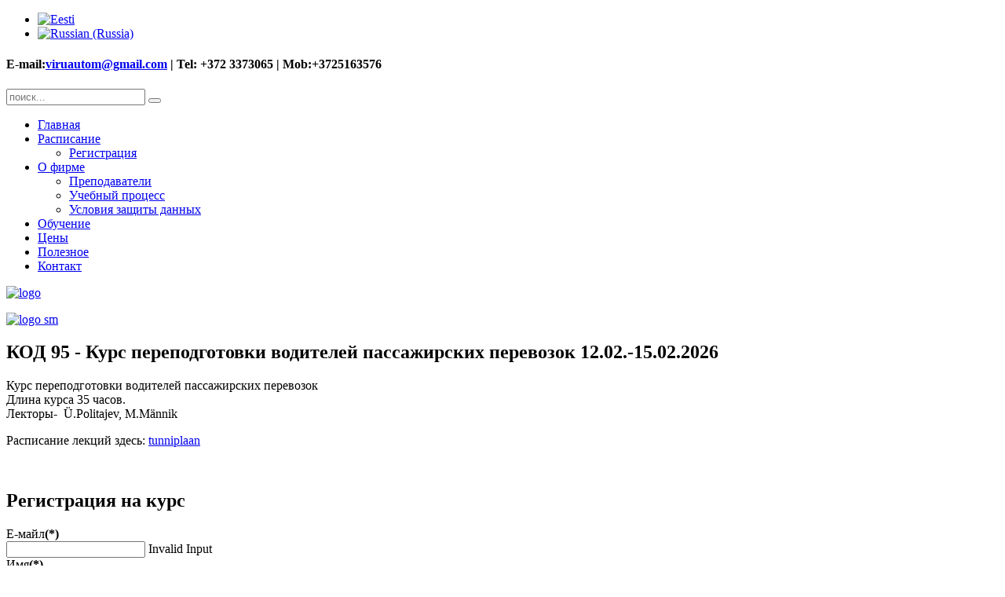

--- FILE ---
content_type: text/html; charset=utf-8
request_url: https://www.autom.ee/ru/ajakava/54-bussijuhi-taeiendkoolitus-28-08-2015.html
body_size: 22289
content:
<!DOCTYPE HTML>
<html lang="ru-ru" dir="ltr"  data-config='{"twitter":0,"plusone":0,"facebook":0,"style":"grey","sticky-navbar":1}'>

<head>
<meta charset="utf-8">
<meta http-equiv="X-UA-Compatible" content="IE=edge">
<meta name="viewport" content="width=device-width, initial-scale=1">
<base href="https://www.autom.ee/ru/ajakava/54-bussijuhi-taeiendkoolitus-28-08-2015.html" />
	<meta name="author" content="Super User" />
	<title>КОД 95 - Курс переподготовки водителей пассажирских перевозок  12.02.-15.02.2026</title>
	<link href="https://www.autom.ee/ru/component/search/?Itemid=221&amp;catid=11&amp;id=54&amp;format=opensearch" rel="search" title="Искать Autokool Viru Autom" type="application/opensearchdescription+xml" />
	<link href="/templates/autom/favicon.ico" rel="shortcut icon" type="image/vnd.microsoft.icon" />
	<link href="/media/com_rsform/css/front.css?0602c879c82b26d3affb0cdff009546e" rel="stylesheet" type="text/css" />
	<link href="/media/com_rsform/css/frameworks/bootstrap3/bootstrap.min.css?0602c879c82b26d3affb0cdff009546e" rel="stylesheet" type="text/css" />
	<link href="/cache/widgetkit/widgetkit-e07c10ea.css" rel="stylesheet" type="text/css" />
	<link href="/media/mod_falang/css/template.css" rel="stylesheet" type="text/css" />
	<link href="/media/plg_system_kickgdpr/css/cookieconsent.min.css?0602c879c82b26d3affb0cdff009546e" rel="stylesheet" type="text/css" />
	<script type="application/json" class="joomla-script-options new">{"csrf.token":"53c525aa80ee77427911a3a84bfdc03c","system.paths":{"root":"","base":""},"system.keepalive":{"interval":300000,"uri":"\/ru\/component\/ajax\/?format=json"}}</script>
	<script src="/media/com_rsform/js/script.js?0602c879c82b26d3affb0cdff009546e" type="text/javascript"></script>
	<script src="/media/jui/js/jquery.min.js?0602c879c82b26d3affb0cdff009546e" type="text/javascript"></script>
	<script src="/media/jui/js/jquery-noconflict.js?0602c879c82b26d3affb0cdff009546e" type="text/javascript"></script>
	<script src="/media/jui/js/jquery-migrate.min.js?0602c879c82b26d3affb0cdff009546e" type="text/javascript"></script>
	<script src="/media/com_rsform/js/frameworks/bootstrap3/bootstrap.min.js?0602c879c82b26d3affb0cdff009546e" type="text/javascript"></script>
	<script src="https://www.google.com/recaptcha/api.js?render=explicit&amp;hl=ru-RU" type="text/javascript"></script>
	<script src="/media/plg_system_rsfprecaptchav2/js/recaptchav2.js?0602c879c82b26d3affb0cdff009546e" type="text/javascript"></script>
	<script src="/media/system/js/core.js?0602c879c82b26d3affb0cdff009546e" type="text/javascript"></script>
	<!--[if lt IE 9]><script src="/media/system/js/polyfill.event.js?0602c879c82b26d3affb0cdff009546e" type="text/javascript"></script><![endif]-->
	<script src="/media/system/js/keepalive.js?0602c879c82b26d3affb0cdff009546e" type="text/javascript"></script>
	<script src="/cache/widgetkit/widgetkit-a064c53f.js" type="text/javascript"></script>
	<script src="/media/plg_system_kickgdpr/js/cookieconsent.min.js?0602c879c82b26d3affb0cdff009546e" type="text/javascript"></script>
	<script type="text/javascript">
jQuery(function () {
	jQuery('[data-toggle="tooltip"]').tooltip({"html": true,"container": "body"});
});RSFormProReCAPTCHAv2.loaders.push(function(){
	if (typeof RSFormProReCAPTCHAv2.forms[3] === 'undefined') {
		var id = grecaptcha.render('g-recaptcha-30', {"sitekey":"6Le1tNkUAAAAAELKGNU5-5Ld6p8GNUwbRISfYbgU","theme":"light","type":"image","size":"normal"});
		RSFormProReCAPTCHAv2.forms[3] = id;
		
	}
});RSFormProUtils.addEvent(window, 'load', function(){
	RSFormPro.setHTML5Validation('3', false, {"parent":" has-error","field":""}, 0);  
});// Start Cookie Alert
window.addEventListener("load", function(){
window.cookieconsent.initialise({
  "palette": {
    "popup": {
      "background": "#000000",
      "text": "#ffffff"
    },
    "button": {
      "background": "#f1d600",
      "text": "#000000",
    }
  },
  "theme": "block",
  "position": "bottom",
  "type": "info",
  "revokable": false,
  "revokeBtn": "<div class=\"cc-revoke {{classes}}\">Cookie Policy</div>",
  "content": {
    "message": "This website uses cookies to ensure you get the best experience on our website",
    "dismiss": "Got it!",
    "allow": "Allow cookies",
    "deny": "Refuse cookies",
    "link": "Learn more",
    "imprint_link": "Imprint",
    "href": "/ru/firmast/andmekaitsetingimused.html",
  },
  "cookie": {
    "expiryDays": 365
  },
  "elements": {
    "messagelink": "<span id=\"cookieconsent:desc\" class=\"cc-message\">{{message}}<a aria-label=\"learn more about cookies\" role=\"button\" tabindex=\"0\" class=\"cc-link\" href=\"/ru/firmast/andmekaitsetingimused.html\" target=\"_blank\">{{link}}</a></span>"
  },
  onInitialise: function (status) {
    handleCookies(status);
  },
  onStatusChange: function (status, chosenBefore) {
    handleCookies(status);
  },
  onRevokeChoice: function () {
    handleCookies(status);
  }
})});
// End Cookie Alert
function handleCookies(status){






}

// Init handleCookies if the user doesn't choose any options
if (document.cookie.split(';').filter(function(item) {
    return item.indexOf('cookieconsent_status=') >= 0
}).length == 0) {
  handleCookies('notset');
};
	</script>
	<link rel="alternate" href="https://www.autom.ee/et/ajakava/54-bussijuhi-taeiendkoolitus-28-08-2015.html" hreflang="et" />
	<link rel="alternate" href="https://www.autom.ee/et/ajakava/54-bussijuhi-taeiendkoolitus-28-08-2015.html"  hreflang="x-default" />
	<link rel="alternate" href="https://www.autom.ee/ru/ajakava/54-bussijuhi-taeiendkoolitus-28-08-2015.html" hreflang="ru" />

<link rel="apple-touch-icon-precomposed" href="/templates/autom/apple_touch_icon.png">
<link rel="stylesheet" href="/templates/autom/styles/grey/css/bootstrap.css">
<link rel="stylesheet" href="/templates/autom/styles/grey/css/theme.css">
<link rel="stylesheet" href="/templates/autom/css/custom.css">
<script src="/templates/autom/warp/vendor/uikit/js/uikit.js"></script>
<script src="/templates/autom/warp/js/social.js"></script>
<script src="/templates/autom/js/theme.js"></script>
</head>

<body class="tm-isblog">
	
		<div class="tm-toolbar uk-clearfix uk-hidden-small">

				<div class="uk-float-left"><div class="uk-panel">


<div class="mod-languages ">

    


<ul class="lang-inline">
    
        
        <!-- >>> [FREE] >>> -->
                    <li class="" dir="ltr">
                                    <a href="/et/ajakava/54-bussijuhi-taeiendkoolitus-28-08-2015.html">
                                                    <img src="/media/mod_falang/images/et.gif" alt="Eesti" title="Eesti" />                                                                    </a>
                            </li>
                <!-- <<< [FREE] <<< -->
    
        
        <!-- >>> [FREE] >>> -->
                    <li class="lang-active" dir="ltr">
                                    <a href="/ru/ajakava/54-bussijuhi-taeiendkoolitus-28-08-2015.html">
                                                    <img src="/media/mod_falang/images/ru_ru.gif" alt="Russian (Russia)" title="Russian (Russia)" />                                                                    </a>
                            </li>
                <!-- <<< [FREE] <<< -->
    </ul>

</div>
</div></div>
		
				<div class="uk-float-right"><div class="uk-panel">
	<h4>E-mail:<a href="mailto:viruautom@gmail.com">viruautom@gmail.com</a> | Tel: +372 3373065 | Mob:+3725163576</h4></div></div>
		
	</div>
		
	<div class="tm-page">

				<nav class="tm-navbar uk-navbar">

						<div class="uk-navbar-flip uk-visible-large">
				<div class="uk-navbar-content">
<form id="search-40" class="uk-search" action="/ru/ajakava.html" method="post" role="search" data-uk-search="{'source': '/ru/component/search/?tmpl=raw&amp;type=json&amp;ordering=&amp;searchphrase=all', 'param': 'searchword', 'msgResultsHeader': 'Результаты поиска', 'msgMoreResults': 'Показать все результаты', 'msgNoResults': 'Ничего не найдено', flipDropdown: 1}">
	<input class="uk-search-field" type="search" name="searchword" placeholder="поиск...">
	<button class="uk-search-close" type="reset"></button>
	<input type="hidden" name="task"   value="search">
	<input type="hidden" name="option" value="com_search">
	<input type="hidden" name="Itemid" value="221">
</form></div>
			</div>
			
						<div class="uk-navbar-flip">
				<ul class="uk-navbar-nav uk-visible-large">
<li data-uk-dropdown="{}"><a href="/ru/" title="Autokool Viru Autom">Главная</a></li><li class="uk-parent uk-active" data-uk-dropdown="{}"><a href="/ru/ajakava.html">Расписание</a><div class="uk-dropdown uk-dropdown-navbar uk-dropdown-width-1"><div class="uk-grid"><div class="uk-width-1-1"><ul class="uk-nav uk-nav-navbar"><li><a href="/ru/ajakava/registreerimine.html">Регистрация</a></li></ul></div></div></div></li><li class="uk-parent" data-uk-dropdown="{}"><a href="/ru/firmast.html">О фирме</a><div class="uk-dropdown uk-dropdown-navbar uk-dropdown-width-1"><div class="uk-grid"><div class="uk-width-1-1"><ul class="uk-nav uk-nav-navbar"><li><a href="/ru/firmast/koolitajad.html">Преподаватели</a></li><li><a href="/ru/firmast/oppekoraldus.html">Учебный процесс</a></li><li><a href="/ru/firmast/andmekaitsetingimused.html">Условия защиты данных</a></li></ul></div></div></div></li><li data-uk-dropdown="{}"><a href="/ru/koolitused.html">Обучение</a></li><li data-uk-dropdown="{}"><a href="/ru/hinnad.html">Цены</a></li><li data-uk-dropdown="{}"><a href="/ru/kasulik-lingid.html">Полезное</a></li><li data-uk-dropdown="{}"><a href="/ru/kontakt.html">Контакт</a></li></ul>			</div>	
			
						<div class="uk-hidden-large">
				<a href="#offcanvas" class="uk-navbar-toggle" data-uk-offcanvas></a>
			</div>
			
						<a class="tm-logo uk-navbar-brand uk-visible-large" href="https://www.autom.ee">
	<img src="/images/autom/logo.png" alt="logo" width="141" height="100" /></a>
			
						<div class="uk-navbar-content uk-navbar-center uk-hidden-large"><a class="tm-logo-small" href="https://www.autom.ee">
	<p><img src="/images/autom/logo-sm.png" alt="logo sm" /></p></a></div>
			
		</nav>
		
		
		
		
				<div class="tm-block tm-block-light">

			<div class="uk-container uk-container-center">
			
				<div class="uk-grid" data-uk-grid-match data-uk-grid-margin>

										<div class="tm-main uk-width-medium-1-1">

						
												<main class="tm-content">

							
							
<article class="uk-article" data-permalink="http://www.autom.ee/ru/ajakava/54-bussijuhi-taeiendkoolitus-28-08-2015.html">

	
		<h1 class="uk-article-title">
					КОД 95 - Курс переподготовки водителей пассажирских перевозок  12.02.-15.02.2026			</h1>
	
	
	
	
	
	<div>
		
<p>Курс переподготовки водителей пассажирских перевозок<br />Длина курса 35 часов.<br />Лекторы-&nbsp; &Uuml;.Politajev, M.M&auml;nnik</p>
<p>Расписание лекций здесь: <a href="/images/oppekava/BJTK_tunniplaan_gr520.odt">tunniplaan</a></p>
<p>&nbsp;</p>
<p><form method="post"  id="userForm" action="https://www.autom.ee/ru/ajakava/54-bussijuhi-taeiendkoolitus-28-08-2015.html"><h2>Регистрация на курс</h2>

<!-- Do not remove this ID, it is used to identify the page so that the pagination script can work correctly -->
<div class="formContainer form-horizontal" id="rsform_3_page_0">
	<div class="row">
		<div class="col-sm-12">
			<div class="form-group rsform-block rsform-block-e-mail rsform-type-textbox">
				<label class="col-sm-3 control-label formControlLabel" data-toggle="tooltip" title="" for="E-mail">E-майл<strong class="formRequired">(*)</strong></label>
				<div class="formControls col-sm-9">
					<input type="text" value="" size="20" name="form[E-mail]" id="E-mail" class="rsform-input-box form-control" aria-required="true" />
					<span class="help-block formValidation"><span id="component23" class="formNoError">Invalid Input</span></span>
				</div>
			</div>
			<div class="form-group rsform-block rsform-block-eesnimi rsform-type-textbox">
				<label class="col-sm-3 control-label formControlLabel" data-toggle="tooltip" title="" for="Eesnimi">Имя<strong class="formRequired">(*)</strong></label>
				<div class="formControls col-sm-9">
					<input type="text" value="" size="20" name="form[Eesnimi]" id="Eesnimi" class="rsform-input-box form-control" aria-required="true" />
					<span class="help-block formValidation"><span id="component24" class="formNoError">Invalid Input</span></span>
				</div>
			</div>
			<div class="form-group rsform-block rsform-block-perekonnanimi rsform-type-textbox">
				<label class="col-sm-3 control-label formControlLabel" data-toggle="tooltip" title="" for="Perekonnanimi">Фамилия<strong class="formRequired">(*)</strong></label>
				<div class="formControls col-sm-9">
					<input type="text" value="" size="20" name="form[Perekonnanimi]" id="Perekonnanimi" class="rsform-input-box form-control" aria-required="true" />
					<span class="help-block formValidation"><span id="component25" class="formNoError">Invalid Input</span></span>
				</div>
			</div>
			<div class="form-group rsform-block rsform-block-telefon rsform-type-textbox">
				<label class="col-sm-3 control-label formControlLabel" data-toggle="tooltip" title="" for="Telefon">Телефон<strong class="formRequired">(*)</strong></label>
				<div class="formControls col-sm-9">
					<input type="text" value="" size="20" name="form[Telefon]" id="Telefon" class="rsform-input-box form-control" aria-required="true" />
					<span class="help-block formValidation"><span id="component26" class="formNoError">Invalid Input</span></span>
				</div>
			</div>
			<div class="form-group rsform-block rsform-block-kategooria rsform-type-selectlist">
				<label class="col-sm-3 control-label formControlLabel" data-toggle="tooltip" title="" for="Kategooria">Категория</label>
				<div class="formControls col-sm-9">
					<select name="form[Kategooria][]" id="Kategooria" class="rsform-select-box form-control"><option value="">Выберите&hellip;</option><option value="A - категория">A - категория</option><option value="B - категория">B - категория</option><option value="B- kategooria esma&otilde;ppe libedas&otilde;it">B- kategooria esma&otilde;ppe libedas&otilde;it</option><option value="B- kategooria esma&otilde;ppe pimedas&otilde;it">B- kategooria esma&otilde;ppe pimedas&otilde;it</option><option value="Bussijuhi kiirendatud ametikoolitus">Bussijuhi kiirendatud ametikoolitus</option><option value="Bussijuhi t&auml;iendkoolitus">Bussijuhi t&auml;iendkoolitus</option><option value="C - категория">C - категория</option><option value="CE - категория">CE - категория</option><option value="D - категория">D - категория</option><option value="Оказание первой медицинской помощи">Оказание первой медицинской помощи</option><option value="L&otilde;ppastme koolitus">L&otilde;ppastme koolitus</option><option value="Veoautojuhi kiirendatud ametikoolitus">Veoautojuhi kiirendatud ametikoolitus</option><option value="Veoautojuhi t&auml;iendkoolitus">Veoautojuhi t&auml;iendkoolitus</option></select>
					<span class="help-block formValidation"><span id="component27" class="formNoError">Invalid Input</span></span>
				</div>
			</div>
			<div class="form-group rsform-block rsform-block-keel rsform-type-selectlist">
				<label class="col-sm-3 control-label formControlLabel" data-toggle="tooltip" title="" for="Keel">Язык обучения</label>
				<div class="formControls col-sm-9">
					<select name="form[Keel][]" id="Keel" class="rsform-select-box form-control"><option value="">Выберите...</option><option value="Русский">Русский</option><option value="Эстонский">Эстонский</option></select>
					<span class="help-block formValidation"><span id="component28" class="formNoError">Invalid Input</span></span>
				</div>
			</div>
			<div class="form-group rsform-block rsform-block-tootukassa rsform-type-checkboxgroup">
				<label class="col-sm-3 control-label formControlLabel" data-toggle="tooltip" title="" id="Tootukassa-grouplbl"></label>
				<div class="formControls col-sm-9" role="group" aria-labelledby="Tootukassa-grouplbl">
					<label id="Tootukassa0-lbl" for="Tootukassa0" class="checkbox-inline"><input type="checkbox"  name="form[Tootukassa][]" value="Оплачивается кассой по безработице" id="Tootukassa0" class="rsform-checkbox" />Оплачивается кассой по безработице</label>
					<span class="help-block formValidation"><span id="component29" class="formNoError">Invalid Input</span></span>
				</div>
			</div>
			<div class="form-group rsform-block rsform-block-captcha rsform-type-recaptchav2">
				<label class="col-sm-3 control-label formControlLabel" data-toggle="tooltip" title=""><strong class="formRequired">(*)</strong></label>
				<div class="formControls col-sm-9">
					<div id="g-recaptcha-30"></div>
			<noscript>
			  <div style="width: 302px; height: 352px;">
				<div style="width: 302px; height: 352px; position: relative;">
				  <div style="width: 302px; height: 352px; position: absolute;">
					<iframe src="https://www.google.com/recaptcha/api/fallback?k=6Le1tNkUAAAAAELKGNU5-5Ld6p8GNUwbRISfYbgU" frameborder="0" scrolling="no" style="width: 302px; height:352px; border-style: none;"></iframe>
				  </div>
				  <div style="width: 250px; height: 80px; position: absolute; border-style: none; bottom: 21px; left: 25px; margin: 0px; padding: 0px; right: 25px;">
					<textarea id="g-recaptcha-response" name="g-recaptcha-response" class="g-recaptcha-response" style="width: 250px; height: 80px; border: 1px solid #c1c1c1; margin: 0px; padding: 0px; resize: none;"></textarea>
				  </div>
				</div>
			  </div>
			</noscript>
					<span class="help-block formValidation"><span id="component30" class="formNoError">Invalid Input</span></span>
				</div>
			</div>
			<div class="form-group rsform-block rsform-block-registreeri rsform-type-submitbutton">
				<label class="col-sm-3 control-label formControlLabel" data-toggle="tooltip" title=""></label>
				<div class="formControls col-sm-9">
					<button type="submit" name="form[Registreeri]" id="Registreeri" class="rsform-submit-button  btn btn-primary" >Зарегестрироваться</button>
					<span class="help-block formValidation"></span>
				</div>
			</div>
		</div>
	</div>
</div><input type="hidden" name="form[formId]" value="3"/><input type="hidden" name="53c525aa80ee77427911a3a84bfdc03c" value="1" /></form></p> 	</div>
	
	
	
	
	
	
</article><div></div>
						</main>
						
						
					</div>
					
															
				</div>

			</div>

		</div>

		
				
				<div class="tm-bottom tm-block tm-block-black">
			
			<div class="uk-container uk-container-center">

								<div class="tm-block">
					<section class="tm-bottom-b uk-grid" data-uk-grid-match="{target:'> div > .uk-panel'}" data-uk-grid-margin>
<div class="uk-width-1-1"><div class="uk-panel">
	<iframe src="https://www.google.com/maps/embed?pb=!1m18!1m12!1m3!1d1015.4368241958772!2d27.287870263235003!3d59.4018204919002!2m3!1f0!2f0!3f0!3m2!1i1024!2i768!4f13.1!3m3!1m2!1s0x46947088f5214911%3A0xdb723f08a9f5865f!2sKalevi%20tn%204%2C%20Kohtla-J%C3%A4rve%2C%2030322%20Ida-Viru%20maakond%2C%20Estonia!5e0!3m2!1sen!2sus!4v1730269916905!5m2!1sen!2sus" width="1200" height="400" style="border:0;" allowfullscreen="" loading="lazy" referrerpolicy="no-referrer-when-downgrade"></iframe></div></div>
</section>
				</div>
				
								<div class="tm-block">
					<section class="tm-bottom-c uk-grid" data-uk-grid-match="{target:'> div > .uk-panel'}" data-uk-grid-margin>
<div class="uk-width-1-1"><div class="uk-panel">
	<div class="uk-text-center"><a name="kontakt"></a>
<p class="uk-article-lead uk-text-center">Address: Kalevi 4, Kohtla-J&auml;rve, Ida-Virumaa, 30322, EestiTelefon: +372 3373065 Mobile: +372 5163576</p>
</div></div></div>
</section>
				</div>
				
								<footer class="tm-footer tm-block">

										<a class="tm-totop-scroller" data-uk-smooth-scroll href="#"></a>
					
					<div class="uk-panel">
	<div style="float: left;">Copyright &copy; 2009-2020&nbsp; <a href="https://autom.ee/" target="_blank">Autokool Viru Autom</a>.</div>
<div style="float: right;">Design by <a href="http://www.compland.ee" target="_blank">CompLand</a>&nbsp;&nbsp;&nbsp;&nbsp;&nbsp;&nbsp;&nbsp;&nbsp;</div></div>
				</footer>
				
			</div>

		</div>
		
		
				<div id="offcanvas" class="uk-offcanvas">
			<div class="uk-offcanvas-bar"><div class="uk-panel">
<form id="search-114" class="uk-search" action="/ru/ajakava.html" method="post" role="search" >
	<input class="uk-search-field" type="search" name="searchword" placeholder="поиск...">
	<button class="uk-search-close" type="reset"></button>
	<input type="hidden" name="task"   value="search">
	<input type="hidden" name="option" value="com_search">
	<input type="hidden" name="Itemid" value="221">
</form></div>
<ul class="uk-nav uk-nav-offcanvas">
<li><a href="/ru/" title="Autokool Viru Autom">Главная</a></li><li class="uk-parent uk-active"><a href="/ru/ajakava.html">Расписание</a><ul class="uk-nav-sub"><li><a href="/ru/ajakava/registreerimine.html">Регистрация</a></li></ul></li><li class="uk-parent"><a href="/ru/firmast.html">О фирме</a><ul class="uk-nav-sub"><li><a href="/ru/firmast/koolitajad.html">Преподаватели</a></li><li><a href="/ru/firmast/oppekoraldus.html">Учебный процесс</a></li><li><a href="/ru/firmast/andmekaitsetingimused.html">Условия защиты данных</a></li></ul></li><li><a href="/ru/koolitused.html">Обучение</a></li><li><a href="/ru/hinnad.html">Цены</a></li><li><a href="/ru/kasulik-lingid.html">Полезное</a></li><li><a href="/ru/kontakt.html">Контакт</a></li></ul></div>
		</div>
		
	</div>

</body>
</html>